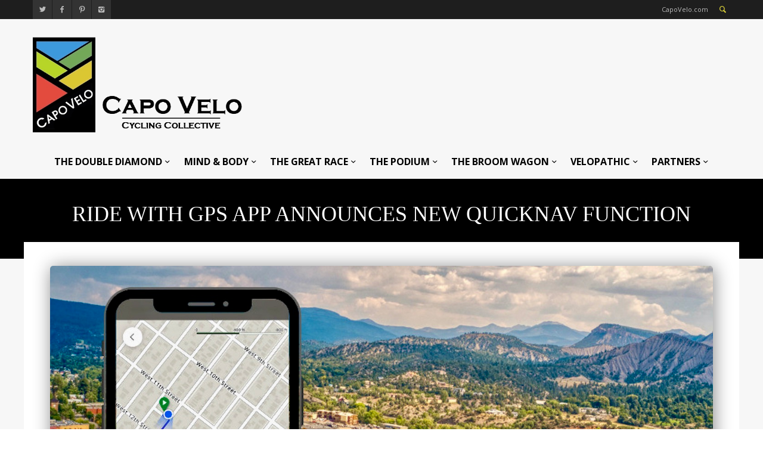

--- FILE ---
content_type: text/css
request_url: https://capovelo.com/wp-content/litespeed/css/78090ab1fb2462e74eff085c12d78076.css?ver=b99cf
body_size: 113
content:
.clearfix{*zoom:1;}.clearfix:before,.clearfix:after{display:table;line-height:0;content:""}.clearfix:after{clear:both}.container{width:1200px;margin-left:auto;margin-right:auto;height:auto}.row{height:auto}[class*=span]{float:left}.xxxx-col{margin:0 15px;clear:both}.span12{width:100%}.span10{width:83.333%}.span9{width:75%}.span8{width:66.666%}.span6{width:50%}.span4{width:33.333%}.span3{width:25%}.span2{width:16.666%}.xxxx_sidebar{width:33.333%;float:left}@media (min-width:980px) and (max-width:1200px){.container{width:960px}.xxxx-col{margin:0 10px}}@media (min-width:768px) and (max-width:979px){.container,.span8,.xxxx_sidebar{width:747px}.xxxx_sidebar{padding-top:30px}.xxxx-col{margin:0 10px}}@media (min-width:480px) and (max-width:767px){.container,.span8,.xxxx_sidebar{width:480px}.xxxx_sidebar{padding-top:30px}.xxxx-col{margin:0 10px}[class*=span]{width:100%}}@media (max-width:479px){.container,.span8,.xxxx_sidebar{width:300px}.xxxx_sidebar{padding-top:30px}.xxxx-col{margin:0}[class*=span]{width:100%}}@media (max-width:320px){.container,.span8,.xxxx_sidebar{width:300px}}.span8 .container{width:100%}.xxxx_sidebar .span12,.xxxx_sidebar .span9,.xxxx_sidebar .span8,.xxxx_sidebar .span6,.xxxx_sidebar .span4{width:370px}@media (min-width:1200px){.span8 .container{width:100%}.xxxx_sidebar .span12,.xxxx_sidebar .span9,.xxxx_sidebar .span8,.xxxx_sidebar .span6,.xxxx_sidebar .span4{width:370px}}@media (min-width:980px) and (max-width:1199px){.span8 .container{width:100%}.xxxx_sidebar .span12,.xxxx_sidebar .span9,.xxxx_sidebar .span8,.xxxx_sidebar .span6,.xxxx_sidebar .span4{width:300px}}@media (min-width:768px) and (max-width:979px){.span8 .container{width:100%}.xxxx_sidebar .span12,.xxxx_sidebar .span9,.xxxx_sidebar .span8,.xxxx_sidebar .span6,.xxxx_sidebar .span4{width:50%}.xxxx_sidebar{float:none;-moz-column-count:2;-moz-column-gap:0px;-webkit-column-count:2;-webkit-column-gap:0px;column-count:2;column-gap:0;clear:both}}

--- FILE ---
content_type: application/x-javascript
request_url: https://capovelo.com/wp-content/themes/widemag/framework/js/ajax.js?ver=1.0
body_size: 2928
content:
var loadFirst = true;
var content;
var contentWrap;
var pageSpeed;
var disableHashChange = true;

jQuery(document).ready(function() {
	"use strict";
	
	pageSpeed = 1000;
	contentWrap = jQuery('.ajax_content_wrap');
	content = jQuery('.ajax_content');
	
	
	activePage();
	
	
	if(jQuery('body').hasClass('woocommerce') || jQuery('body').hasClass('woocommerce-page')){	
		return false;
	}else{
		jQuery(document).on('click','a[target!="_blank"]',function(click){
			
			if(jQuery(this).parent().parent().hasClass('blog_load_more_button')){ return false; }
			
			var navheight = jQuery('.main_nav').outerHeight();
			if(jQuery(this).parent().hasClass('post-comment')){ var hash = jQuery(this).attr('href').split("#")[1]; jQuery('html, body').animate({scrollTop: jQuery("#"+hash).offset().top - navheight}, 400);  return false;  }
			

			if(jQuery(this).closest('.no_animation').length === 0){

				if(document.location.href.indexOf("?s=") >= 0){
					return true;
				}
				if(jQuery(this).attr('href').indexOf("wp-admin") >= 0){
					return true;
				}
				if(jQuery(this).attr('href').indexOf("wp-content") >= 0){
					return true;
				}
				if(jQuery(this).attr('href').indexOf("wp-login.php") >= 0){
					return true;
				}
				if(jQuery.inArray(jQuery(this).attr('href'), no_ajax_pages) !== -1){
					document.location.href = jQuery(this).attr('href');
					return false;
				}	

				if((jQuery(this).attr('href') !== "http://#") && (jQuery(this).attr('href') !== "#")){
						
						
						if(jQuery(this).closest('p').hasClass('form-submit')){return false;}
						
						
						disableHashChange = true;
						
						var url = jQuery(this).attr('href');
						var start = url.indexOf(xxxx_root);

						if(start === 0){
							
							click.preventDefault();
							click.stopImmediatePropagation();
							click.stopPropagation();
							clickedLink(jQuery(this));
							
							jQuery('a').removeClass('ajax_link');
							jQuery(this).addClass('ajax_link');
							jQuery('.xxxx-mega, .xxxx-dropdown').fadeOut(200, 'easeOutCubic');
							jQuery('nav#menu').trigger('close');
						}
					
				}else{
					return false;
				}
			}
		});
	}
});



function perPageFunctions () {
	"use strict";
	allFunctions();
	allFunctionsDynamic();
	helloman();
	ajaxCommentForm();
}





// Link click funtion
function clickedLink(abc) {
	"use strict";
	
	//check if menu is regular menu href or select menu value
	var url;
	
	if(abc.attr('href') === undefined){
		url = abc.attr('value').split(xxxx_root)[1];
	}else{
		url = abc.attr('href').split(xxxx_root)[1];
	}
	
	//do nothing if active link is clicked
	if(!abc.hasClass('ajax_link')){
		return doAjax(url);
	}
}


//load new page, url:href of clicked link,
function doAjax(url) {
	"use strict";
	
	var abc = jQuery("nav a[href='"+xxxx_root+url+"']");
	
	var animationTime = jQuery('body').hasClass('page_not_loaded') ? 0 : pageSpeed;
	var direction = abc.hasClass('up') ? 'up' : 'down';
	var direction2 = abc.hasClass('left') ? 'left' : 'right';
	
	var exitFinished = false;
	
	jQuery.ajax({
		url: xxxx_root+url,
		dataType: 'html',
		async : true,
		data: ({ action: 'xxxx_post_nav'}),
		success: function (text, status, request) {
			function newPage () {
				
				
				
				//don't slide in until the old page has gone
				if (!exitFinished) {
					return window.setTimeout(newPage, 150);
					
				}
				
				
				
				//slide in new page
				insertNewPage(text, direction, direction2, animationTime, { 
					oncomplete: function () {
						changeActiveLink(abc);
					}
				}, url);
			}
			
			newPage();
			loadFirst = false;
			//document.location.href = xxxx_root + '#/' + url;
			
			if (window.history.pushState) {
				var pageurl = xxxx_root + url;
				if(pageurl!==window.location){
					window.history.pushState({path:pageurl},'',pageurl);	
				}
			} else {
				document.location.href = xxxx_root + '#/' + url;
			}
		},
		error: function () {
			
		},
		statusCode: {
			404: function() {
				alert('Page not found!');
			}
		}
	});
	
	//slide out old page; timeout is a fix beacause of transition delay
	removeOldPage(content, direction, direction2, animationTime, { 
		oncomplete: function () {
			exitFinished = true; 
		}
	});

	if(jQuery('body').hasClass('page_not_loaded')){jQuery('body').removeClass('page_not_loaded');}

}


function changePageMeta(content) {
	"use strict";
 
	// set up title, meta description and meta keywords
	var newTitle = jQuery('.ajax_content').find('.metaseo .seo_title').text();
	
	var newDescription = jQuery('.ajax_content').find('.metaseo .seo_description').text();
	var newKeywords = jQuery('.ajax_content').find('.metaseo .seo_keywords').text();
	jQuery('head meta[name=description]').attr('content', newDescription);
	jQuery('head meta[name=keywords]').attr('content', newKeywords);
	document.title = newTitle;
	
	var newBodyClasses = jQuery('.ajax_content').find('.metaseo .body_classes').text();
	var myArray = newBodyClasses.split(',');
	jQuery("body").removeClass();
	for(var i=0;i<myArray.length;i++){
		if (myArray[i] !== "page_not_loaded"){
			jQuery("body").addClass(myArray[i]);
		}
	}
}

function changeAdminBar(content) {
	"use strict";
	
	if(jQuery("#wp-admin-bar-edit").length > 0){
		// set up edit link when wp toolbar is enabled
		var page_id = content.find('#xxxx_page_id').text();
		var old_link = jQuery('#wp-admin-bar-edit a').attr("href");
		var new_link = old_link.replace(/(post=).*?(&)/,'$1' + page_id + '$2');
		jQuery('#wp-admin-bar-edit a').attr("href", new_link);
	}
}



if (window.history.pushState) {
/* the below code is to override back button to get the ajax content without reload*/
jQuery(window).bind('popstate', function() {
	"use strict";
	
	var url = location.href;
	url = url.split(xxxx_root)[1];
	if (!loadFirst) {
		doAjax(url);
	}
});
}


//show active page
function activePage(){
	"use strict";

	var page_id = '';
	if ((document.location.href.indexOf("?s=") >= 0) || (document.location.href.indexOf("?animation=") >= 0) || (document.location.href.indexOf("?menu=") >= 0) || (document.location.href.indexOf("?footer=") >= 0)) {
		jQuery("body").removeClass("page_not_loaded");
		changeActiveLink(jQuery("nav a[href='"+xxxx_root+"']"));
		return;
	}

	if (document.location.href === xxxx_root) {
		if (window.history.pushState) {
		} else {
			doAjax("");
		}
	}

	if (typeof document.location.href.split("#/")[1] === "undefined") {
		changeActiveLink(jQuery("a.current"));
		jQuery('body').removeClass('page_not_loaded');
	} else {
		page_id = document.location.href.split("#/")[1];
		if (window.history.pushState) {
		} else {
			doAjax(page_id);
		}
	}


}


function changeActiveLink(abc){
	"use strict";
	
	if(abc.closest('.main-menu').length > 0){
		jQuery('.main_menu a').parent().removeClass('active');
	}

	if(abc.closest('.mobile_menu').length > 0){
		jQuery('.mobile_menu a').parent().removeClass('active');
		abc.parent().addClass('active');
	}

	jQuery('.main-menu a').removeClass('current');
	abc.addClass('current');
	
}


function doCallback(callbacks, name, self, args) {
	"use strict";
	
	if (callbacks[name]) { 
		callbacks[name].apply(self, args);
	}
}



//sliding out current page
function removeOldPage(content, direction, direction2, animationTime, callbacks) { 
	"use strict";
	
	var animation;
	
	
	
	if(jQuery('.ajax_content').hasClass('updown')){
		animation = 'ajax_updown';
	}else if(jQuery('.ajax_content').hasClass('fade')){
		animation = 'ajax_fade';
	}else if(jQuery('.ajax_content').hasClass('updown_fade')){
		animation = 'ajax_updown_fade';
	}else if(jQuery('.ajax_content').hasClass('leftright')){
		animation = 'ajax_leftright';
	}else if(jQuery('body').hasClass('ajax_updown')){
		animation = 'ajax_updown';
	}else if(jQuery('body').hasClass('ajax_fade')){
		animation = 'ajax_fade';
	}else if(jQuery('body').hasClass('ajax_updown_fade')){
		animation = 'ajax_updown_fade';
	}else if(jQuery('body').hasClass('ajax_leftright')){
		animation = 'ajax_leftright';
	}
	
	var contentHeight = content.height();	
	var targetHeight = Math.max(contentHeight, jQuery(window).height());
	contentWrap.css('min-height',targetHeight);
	content.css({position: 'relative', height: contentHeight});
	
	var windowWidth = jQuery(window).width();
	jQuery('html, body').animate({scrollTop: 0}, 600, function(){
		
		if(animation === "ajax_updown"){
			var targetTop;
			if ('down' === direction) {
				targetTop = 0 - contentHeight;
			} else {
				targetTop = targetHeight;
			}
			
			content.stop().animate({top: targetTop}, animationTime, function () {
				jQuery(this).hide().remove();
				
				doCallback(callbacks,"oncomplete", null, []);
				jQuery('.ajax_preloader').fadeIn();
			});
		}else if(animation === "ajax_fade" || animation === "ajax_updown_fade"){
			content.delay(300).stop().fadeOut(animationTime,function(){
				jQuery(this).hide().remove();
				doCallback(callbacks,"oncomplete", null, []);
				jQuery('.ajax_preloader').fadeIn();
				
			});
		}else if(animation === "ajax_leftright"){
			var targetLeft;
			if ('left' === direction2) {
				targetLeft = 0 - windowWidth;
			} else {
				targetLeft = windowWidth;
			}
			
			
			content.stop().animate({left: targetLeft}, animationTime, function () {
				jQuery(this).hide().remove();
				
				doCallback(callbacks,"oncomplete", null, []);
				jQuery('.ajax_preloader').fadeIn();
			});
			
		}
	
	});
	
}


//sliding in current page
function insertNewPage(text, direction, direction2, animationTime, callbacks, url) {
	"use strict";

	contentWrap.html('');
		
	var newHTML = jQuery(text);
	var animation;
	var header_style;
	
	
	if(newHTML.find('.ajax_content').hasClass('updown')){
		animation = 'ajax_updown';
	}else if(newHTML.find('.ajax_content').hasClass('fade')){
		animation = 'ajax_fade';
	}else if(newHTML.find('.ajax_content').hasClass('updown_fade')){
		animation = 'ajax_updown_fade';
	}else if(newHTML.find('.ajax_content').hasClass('leftright')){
		animation = 'ajax_leftright';
	}else if(newHTML.find('.ajax_content').hasClass('no_animation')){
		animation = 'ajax_no_animation';
	}else if(jQuery('body').hasClass('ajax_updown')){
		animation = 'ajax_updown';
	}else if(jQuery('body').hasClass('ajax_fade')){
		animation = 'ajax_fade';
	}else if(jQuery('body').hasClass('ajax_updown_fade')){
		animation = 'ajax_updown_fade';
	}else if(jQuery('body').hasClass('ajax_leftright')){
		animation = 'ajax_leftright';
	}
	
	

	var newContent = newHTML.find('.ajax_content').hide().css({position: 'relative', visibility: 'hidden'}).show();
	contentWrap.append(newContent);

	/*newHTML.filter('script').each(function(){
			jQuery.globalEval(this.text || this.textContent || this.innerHTML || '');
	});*/
	
	
	newContent.waitForImages({
		finished:function(){
			changePageMeta(newHTML); // this function is called here since there need to be set new classes on body, before all function are called (ex. transparency class and qode slider width)
			perPageFunctions();
			
			content = jQuery('.ajax_content');
			
			var newHeight = newContent.height();
			if(jQuery(window).height() > newHeight){
				contentWrap.css('min-height',jQuery(window).height());
			}else{
				contentWrap.css('min-height',newHeight);
			}
			var windowWidth = jQuery(window).width();
			
			
			
			if(jQuery('.ajax_preloader').length){
				jQuery('.ajax_preloader').fadeOut(400,function(){});
			}
			
			
			var hash = url.split('#')[1];
			var navheight = jQuery('.main_nav').outerHeight();
			if(hash !== undefined){jQuery('html, body').delay(animationTime+200).animate({scrollTop: jQuery("#"+hash).offset().top - (navheight)}, 600);}
			
			
			
			if(animation === "ajax_updown" || animation === "ajax_updown_fade"){
				if ('down' === direction) {
				newContent.css({top: contentWrap.height()});
				} else {
					newContent.css({top: - newHeight});
				}
				
				owlme();
				
				
				newContent.css({visibility: 'visible'}).stop().animate({top: 0}, animationTime, function(){
					jQuery('.ajax_content_wrap').css('min-height',jQuery(window).height()-jQuery('footer').outerHeight()); // min height for content to cover side menu bar, 100 is negative margin on content		
					doCallback(callbacks,"oncomplete", null, []);
					
					
				});
				
				
			}else if(animation === "ajax_fade"){
				
				owlme();
				
				newContent.css({visibility: 'visible', display:'none'}).stop().fadeIn(animationTime,function(){
					jQuery('.ajax_content_wrap').css('min-height',jQuery(window).height()-jQuery('footer').outerHeight()); // min height for content to cover side menu bar
					doCallback(callbacks,"oncomplete", null, []);
				});
				
				
			}else if(animation === "ajax_no_animation"){
	
				owlme();
				
				newContent.css({visibility: 'visible', display:'none'}).stop().fadeIn(0,function(){
					jQuery('.ajax_content_wrap').css('min-height',jQuery(window).height()-jQuery('footer').outerHeight()); // min height for content to cover side menu bar, 100 is negative margin on content
					doCallback(callbacks,"oncomplete", null, []);
				});
			}
			else if(animation === "ajax_leftright"){
				if ('left' === direction2) {
					newContent.css({left: windowWidth});
				} else {
					newContent.css({left: - windowWidth});
				}
				
				owlme();
				
				newContent.css({visibility: 'visible'}).stop().animate({left: 0}, animationTime, function(){
					jQuery('.ajax_content_wrap').css('min-height',jQuery(window).height()-jQuery('footer').outerHeight()); // min height for content to cover side menu bar, 100 is negative margin on content
					doCallback(callbacks,"oncomplete", null, []);
				});
			}		
		}, waitForAll: true
		
	});
	

	changeAdminBar(newHTML);
} 